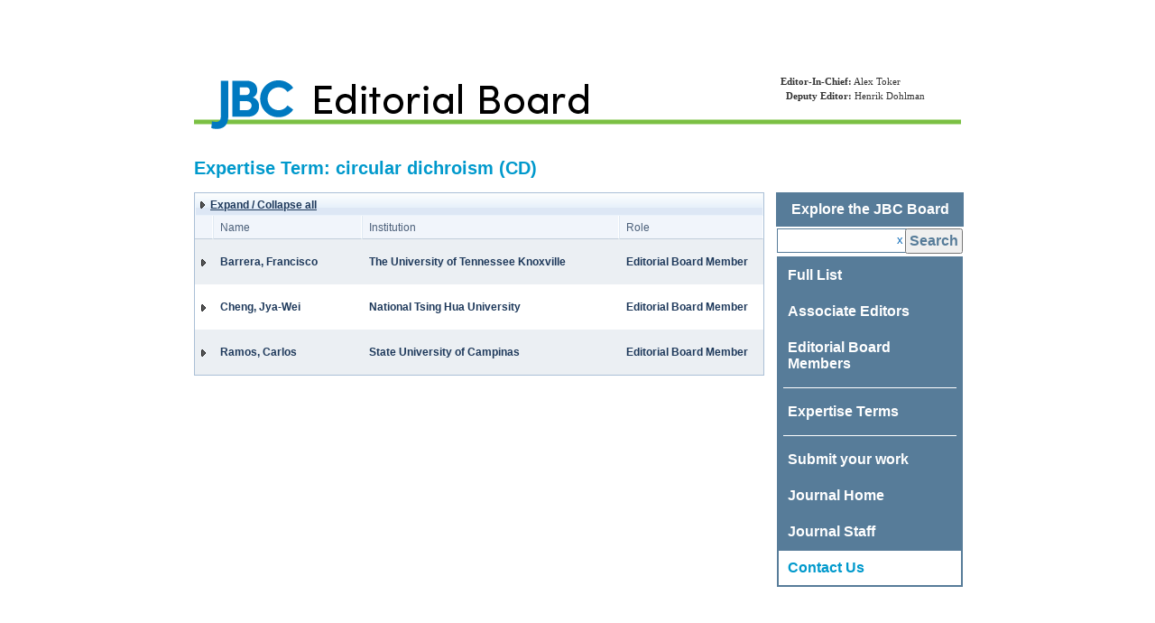

--- FILE ---
content_type: text/html; charset=utf-8
request_url: https://apps.asbmb.org/jbcboard/Default.aspx?KeyWordId=10431&KeyWordName=circular%20dichroism%20(CD)
body_size: 65519
content:


<!DOCTYPE html>

<html xmlns="http://www.w3.org/1999/xhtml">
<head id="ctl00_Head1"><title>
	JBC Editorial Board
</title><link type="text/css" rel="stylesheet" href="/jbcboard/default.css?v=04092020150321" />
		<script type="text/javascript">
			function performSearch() {
				var searchString = document.getElementById('ctl00_SearchPhrase').value;

				if (searchString.trim().length > 0) {
					window.location.href = 'Default.aspx?SearchPhrase=' + encodeURIComponent(searchString);
				}
			}
			function clearSearchText()
			{
				window.location.href = 'Default.aspx';
			}
		</script>
	<link href="/jbcboard/WebResource.axd?d=Bapt7LRO-QFKhpnU0BzUZznXlqNswAOE6PMtNm5c8qDY7mPtcaHO92-kVSX-PsxxKXTj-ry6SnYETKH3Zpa1KkOT8oabDltIef53A-Q3B-hE_rsNJ5EN3JKxUj7EXLtdvoFBI6sy4oD3WhdhNuoNBQ2&amp;t=637176997200000000" type="text/css" rel="stylesheet" class="Telerik_stylesheet" /><link href="/jbcboard/WebResource.axd?d=G6TttkrCQ4cpCTQTQ8rqV-tQzKlqSagxbplwJlXh9VKKlJE0mr6M7a7xQyghI3RoFpdXZGkL8Sg68aC1IiuYjknwkkNd_c8apsXFkn8fVeiOKmXlhTFc13IHvtzF_VJ2v6UWhgdLM0sWKSRC2W1BvaeRPwAL_xTl5aDziodaOYQ1&amp;t=637176997240000000" type="text/css" rel="stylesheet" class="Telerik_stylesheet" /></head>
<body>
	<form name="aspnetForm" method="post" action="./Default.aspx?KeyWordId=10431&amp;KeyWordName=circular+dichroism+(CD)" onkeypress="javascript:return WebForm_FireDefaultButton(event, 'ctl00_Search')" id="aspnetForm">
<div>
<input type="hidden" name="__EVENTTARGET" id="__EVENTTARGET" value="" />
<input type="hidden" name="__EVENTARGUMENT" id="__EVENTARGUMENT" value="" />
<input type="hidden" name="__VIEWSTATE" id="__VIEWSTATE" value="/[base64]/////[base64]/////[base64]////[base64]////[base64]/[base64]/S2V5V29yZElkPTEwNDk0JktleVdvcmROYW1lPW1lbWJyYW5lIGJpb3BoeXNpY3MiPm1lbWJyYW5lIGJpb3BoeXNpY3M8L2E+LCA8YSBocmVmPSJEZWZhdWx0LmFzcHg/[base64]/////[base64]/P///[base64]////[base64]/S2V5V29yZElkPTk3MTQmS2V5V29yZE5hbWU9YW50aWNhbmNlciBkcnVnIj5hbnRpY2FuY2VyIGRydWc8L2E+LCA8YSBocmVmPSJEZWZhdWx0LmFzcHg/[base64]/[base64]/S2V5V29yZElkPTEwMzkzJktleVdvcmROYW1lPUROQSBzdHJ1Y3R1cmUiPkROQSBzdHJ1Y3R1cmU8L2E+LCA8YSBocmVmPSJEZWZhdWx0LmFzcHg/[base64]/S2V5V29yZElkPTk2MjkmS2V5V29yZE5hbWU9cHJvdGVpbiBmb2xkaW5nIj5wcm90ZWluIGZvbGRpbmc8L2E+LCA8YSBocmVmPSJEZWZhdWx0LmFzcHg/[base64]////[base64]////[base64]/ZR9AFQAfQWgfQmUfQ2YfRGcfRQsrBQEfDmgfRmgfRwsrDgEfFDL7BAABAAAA/////[base64]/[base64]/[base64]/[base64]/[base64]" />
</div>

<script type="text/javascript">
//<![CDATA[
var theForm = document.forms['aspnetForm'];
if (!theForm) {
    theForm = document.aspnetForm;
}
function __doPostBack(eventTarget, eventArgument) {
    if (!theForm.onsubmit || (theForm.onsubmit() != false)) {
        theForm.__EVENTTARGET.value = eventTarget;
        theForm.__EVENTARGUMENT.value = eventArgument;
        theForm.submit();
    }
}
//]]>
</script>


<script src="/jbcboard/WebResource.axd?d=XRvkqXwMhLzEAtaIIWHpU2C4xo-a97PNND6TL_ecQUk61fBRsBy9CQD_JIEE74L6DCUyD5TWlLMnWqKDxlDh3inTkK2imTCbk-dDDbCm9PA1&amp;t=638942066805310136" type="text/javascript"></script>


<script src="/jbcboard/ScriptResource.axd?d=hLk96RqfPgNx6C0FIJ3M628INMBgC1b_A04PaEqLFTJPnNXluLFoiq-sCP9ddd-HvL8AVLCGr9HPpDnn3paCzy2Ctq2vGBelsbcfSd_ZbL64Bbmd7P_KFQb6GoM7L7nFromWRYHqmqKemCrF0KbnwUtLSTO2bF-KQUUX7qga6RumnxRloowOOEceLUrlhK2w0&amp;t=32e5dfca" type="text/javascript"></script>
<script type="text/javascript">
//<![CDATA[
if (typeof(Sys) === 'undefined') throw new Error('ASP.NET Ajax client-side framework failed to load.');
//]]>
</script>

<script src="/jbcboard/ScriptResource.axd?d=DHDu1HaUspS1OHGvH8watnPVwIsxAZFk83Lsn6EfZZEVihrTXqNH_m0OpDf0UHEqURqmq98PzM_6QdNKSkMR8NNz0i0um1IyTEwHZlWIOC23mCl0BjB2vna0rcjCtEwvJmJLrqS4NnuYnTLQxkNrdbub1BbqhvuDkqtAXwuYBe8rtiYzvjAIatqxI5p-0X0u0&amp;t=32e5dfca" type="text/javascript"></script>
<script src="/jbcboard/ScriptResource.axd?d=yjHLLMNDNP2rdT6q7-U2fx0KLzac-tV1dRkCc_SDZdajn2B15lyhUIDOepo0NMGNd-dZ5N2xWMpzGQDC8EpPLX5n4ZFvicIMxuSYBe9e-GPtWbVdGQvDW_d6YemI6FNjgV0bfFrd1dEBADdDFHULlA2&amp;t=ffffffffbc9408c6" type="text/javascript"></script>
<script src="/jbcboard/ScriptResource.axd?d=PiOaNtg5nd40qfCFIZX8F3J5BJGmu7OWVPHFO6eXM1qcJDCrxIKP-cxWaxD4tWStwOyr3Xbl8wtKB6kod25Ptp8JeOslpuvE8Gk2stM5p4CfgrI6SXywXDec4SIN8nNsUyFHqugMlljOp2JJPdD9w68F-VQ40Ne8ZEAVZpI75DaDcNq1J9P_NL6m0jBPk7Ne0&amp;t=ffffffffbc9408c6" type="text/javascript"></script>
<script src="/jbcboard/ScriptResource.axd?d=-eFFXHSSUTMxoKLWuJpN-gseN0X1q5Nl7CYQKQt9Nw0jd3dwLis-X1OYxsDt3ONXX7PTZAUcU-BJZo_6_58LZj5bzM05IXwvyIAJ7EzxkbKZPYUYfUyjN18UDFfImqmC5GD3RHND1pXg4FUyU1tnnQ2&amp;t=ffffffffbc9408c6" type="text/javascript"></script>
<script src="/jbcboard/WebResource.axd?d=bkYqoYIPEtNy5U1PJ_d5s0ZQzKsvcy-pzro5DJbnbPYaeVhgg_t7bacrU3_N4z8BXHgRNSAndQL2YEkLwSRVzMCXAWdtURJ8Grz0pSNZ-bY1&amp;t=638942066805310136" type="text/javascript"></script>
<div>

	<input type="hidden" name="__VIEWSTATEGENERATOR" id="__VIEWSTATEGENERATOR" value="0BA9B0A9" />
	<input type="hidden" name="__EVENTVALIDATION" id="__EVENTVALIDATION" value="/wEdAAYq/gjq+Z1f+Rb4eHtJV3DU7aMATNu4ShRZQMeIyLNq7iM8N9R7yR6ODEJVJ83daXANpQnfd5AHm3+0IvuxXPm9SZdSJI4OVIohEXS3kYd5JkmPG+UOAZzzts5Ic98fbu91mxcC1TU9Bj803iN+AKzVd4auHcS7b5t4w7pmWgTCQQ==" />
</div>

		<script type="text/javascript">
//<![CDATA[
Sys.WebForms.PageRequestManager._initialize('ctl00$ScriptManager1', 'aspnetForm', [], [], [], 90, 'ctl00');
//]]>
</script>


		<div id="logo">
			<a href="default.aspx"><img src="images\JBC_EBM_Header.png" id="ctl00_headerImage" alt="Editorial Board Logo" /></a>
			<div style="position: absolute;right: 40px;bottom: 30px;font-family: Verdana;font-size: 11px;line-height: 1.5;">
	<b style="width: 165px; text-align: right; display: inline-block">Editor-In-Chief:</b> Alex Toker<br />
	<b style="width: 165px; text-align: right; display: inline-block">Deputy Editor:</b> Henrik Dohlman<br />
	<br />
</div>
		</div>

		<div id="page" style="margin-bottom: 20px;">

			<div id="ctl00_pnlMembersHeader" style="margin: 15px 0px 15px 0px">
	
				<div style="margin-bottom: 8px;">
					<span id="ctl00_lblMessage" class="heading">Expertise Term: circular dichroism (CD)</span>
				</div>
			
</div>

			<div id="sidebar">
				<table border="0" cellspacing="0">
					<tr>
						<td bgcolor="#577c99" colspan="2" style="padding: 10px;" align="center">
							<span id="ctl00_menuLabel" style="color:White;font-size:Medium;font-weight:bold;">Explore the JBC Board</span>
						</td>
					</tr>
					<tr>
						<td style="padding-left: 1px;">
							<input name="ctl00$SearchPhrase" type="text" id="ctl00_SearchPhrase" style="background-color:White;border-color:#577C99;border-width:1px;border-style:Solid;width:123px;padding: 5px; margin: 0px; vertical-align: middle; padding-right: 16px;" /><!--
							--><a href="#blah" onclick="clearSearchText(); return false;" style="margin-left:-13px;">x</a>
						</td>
						<td style="padding-right: 1px; text-align: right; padding-top: 2px; padding-bottom: 2px; vertical-align: middle">
							<input type="submit" name="ctl00$Search" value="Search" onclick="performSearch(); return false;" id="ctl00_Search" style="color:#577C99;font-size:Medium;font-weight:bold;padding: 3px; margin: 0px;" />
						</td>
					</tr>

					<tr>
						<td colspan="2">
							<table border="0" bgcolor="#577c99">
								<tr>
									<td colspan="2" style="padding: 10px;">
										<a href="Default.aspx" style="color: white; font-size: medium; font-weight: bold;">Full List</a>
									</td>
								</tr>
								<tr>
									<td colspan="2" style="padding: 10px;">
										<a href="Default.aspx?Members=ae" style="color: white; font-size: medium; font-weight: bold;">Associate Editors</a>
									</td>
								</tr>
								<tr>
									<td colspan="2" style="padding: 10px;">
										<a href="Default.aspx?Members=ebm" style="color: white; font-size: medium; font-weight: bold;">Editorial Board Members</a>
									</td>
								</tr>
								<tr>
									<td colspan="2">
										<div style="border-bottom: 1px solid white; margin: 4px"></div>
									</td>
								</tr>
								<tr id="ctl00_subjectCategoriesMenuEntry" style="display:none;">
	<td colspan="2" style="padding: 10px;">
										<a href="SubjectCategories.aspx" style="color: white; font-size: medium; font-weight: bold;">Subject Categories</a>
									</td>
</tr>

								<tr>
									<td colspan="2" style="padding: 10px;">
										<a href="Keywords.aspx" style="color: white; font-size: medium; font-weight: bold;">Expertise Terms</a>
									</td>
								</tr>
								<tr>
									<td colspan="2">
										<div style="border-bottom: 1px solid white; margin: 4px"></div>
									</td>
								</tr>
								<tr>
									<td colspan="2" style="padding: 10px;">
										<a href="https://www.editorialmanager.com/JBC" id="ctl00_submissionLink" style="color: white; font-size: medium; font-weight: bold;" target="_blank">Submit your work</a>
									</td>
								</tr>
								<tr>
									<td colspan="2" style="padding: 10px;">
										<a href="http://www.jbc.org" id="ctl00_journalHomeLink" style="color: white; font-size: medium; font-weight: bold;" target="_blank">Journal Home</a>
									</td>
								</tr>
								<tr>
									<td colspan="2" style="padding: 10px;">
										<a href="http://www.asbmb.org/staff/#Publications" id="ctl00_journalStaffLink" style="color: white; font-size: medium; font-weight: bold;" target="_blank">Journal Staff</a>
									</td>
								</tr>
								<tr>
									<td colspan="2" style="padding: 10px; background-color: white">
										<a href="https://www.jbc.org/contact-us" id="ctl00_contactUsLink" style="color: #0099cc; font-size: medium; font-weight: bold;" target="_blank">Contact Us</a>
									</td>
								</tr>
							</table>
						</td>
					</tr>
				</table>
			</div>

			

	<script type="text/javascript">
		document.onreadystatechange = function () {
			if (document.readyState === 'complete') {
				var grid = document.getElementById("ctl00_MainContentPlaceHolder_ListView1");

				if (grid != null) {
					grid.removeAttribute("tabIndex");
				}
			}
		};

		//expand/collapse functionality
		var ASBMB = ASBMB || {};
		ASBMB.IsMemberPanelCollapsed = true;
		function toggleExpansion() {
			var treeView = $find("ctl00_MainContentPlaceHolder_ListView1");

			for (i = 0; i < treeView.get_masterTableView().get_dataItems().length; i++) {
				if (ASBMB.IsMemberPanelCollapsed)
					treeView.get_masterTableView().expandItem(i);
				else
					treeView.get_masterTableView().collapseItem(i);
			}

			ASBMB.IsMemberPanelCollapsed = !ASBMB.IsMemberPanelCollapsed;
		}
	</script>
	
	<div id="ctl00_MainContentPlaceHolder_pnlMembers">
	

		<div id="ctl00_MainContentPlaceHolder_ListView1" class="RadGrid RadGrid_Windows7" DataKeyNames="MemberId" style="width:630px;">

	<!-- 2020.1.219.45 --><table class="rgMasterTable" border="0" id="ctl00_MainContentPlaceHolder_ListView1_ctl00" style="font-weight:bold;width:100%;table-layout:auto;empty-cells:show;">
		<colgroup>
		<col style="width:20px" />
		<col style="width:165px" />
		<col  />
		<col style="width:160px" />
	</colgroup>
<thead>
			<tr class="rgCommandRow">
				<td class="rgCommandCell" colspan="4">
					<div style="padding-top: 3px; padding-bottom: 3px; text-decoration: underline;">
						<a href="#" onclick="toggleExpansion(); return false;">
							<span class="RadGrid_Windows7 rgExpand" style="width: 16px; height: 13px; display: table; float: left"></span>
							Expand / Collapse all
						</a>
					</div>
				</td>
			</tr><tr>
				<th scope="col" class="rgHeader rgExpandCol">&nbsp;</th><th scope="col" class="rgHeader">Name</th><th scope="col" class="rgHeader">Institution</th><th scope="col" class="rgHeader">Role</th>
			</tr>
		</thead><tbody>
		<tr class="rgRow" id="ctl00_MainContentPlaceHolder_ListView1_ctl00__0" style="height:50px;">
			<td class="rgExpandCol"><input type="submit" name="ctl00$MainContentPlaceHolder$ListView1$ctl00$ctl04$ctl00" value=" " onclick="$find(&quot;ctl00_MainContentPlaceHolder_ListView1_ctl00&quot;)._toggleExpand(this, event); return false;" title="Expand" class="rgExpand" /></td><td>Barrera, Francisco</td><td>The University of Tennessee Knoxville</td><td>Editorial Board Member</td>
		</tr><tr style="display:none;">
			<td class="rgExpandCol" style="border-right-width:0;">&nbsp;</td><td align="left" valign="top" colspan="3" style="border-left-width:0;overflow:visible;"><table class="rgDetailTable" border="0" id="ctl00_MainContentPlaceHolder_ListView1_ctl00_ctl06_Detail10" style="width:100%;table-layout:auto;empty-cells:show;">
				<colgroup>
		<col  />
	</colgroup>
<thead>
					<tr style="display:none;">
						<th scope="col">&nbsp;</th>
					</tr>
				</thead><tbody>
				<tr class="rgRow" id="ctl00_MainContentPlaceHolder_ListView1_ctl00_ctl06_Detail10__0:0_0">
					<td align="left" style="background-color:White;">
									<table style="border-collapse:collapse; border: none;">
										<tr>
											<td style="vertical-align: top; border-collapse:collapse; border: none; padding-right: 15px;">
												<img src="/jbcboard/profilepics/332485.gif?v=01152019144834" style="height:90px; width:90px;" />
											</td>
											<td style="vertical-align: top; border-collapse:collapse; border: none;">
												<table class="memberDetails">
													<tr>
														<td>
															Name:
														</td>
														<td>
															Barrera, Francisco
														</td>
													</tr>
													<tr>
														<td>
															Role:
														</td>
														<td>
															Editorial Board Member
														</td>
													</tr>
													<tr>
														<td>
															Email:
														</td>
														<td>
															<a href='mailto:fbarrera@utk.edu'>fbarrera@utk.edu</a>
														</td>
													</tr>
													<tr>
														<td>
															Institution:
														</td>
														<td>
															The University of Tennessee Knoxville
														</td>
													</tr>
													<tr>
														<td>
															Department:
														</td>
														<td>
															Biochemistry & Cellular and Molecular Biology
														</td>
													</tr>
													<tr style='display: none' >
														<td>
															Subject Categories:
														</td>
														<td>
															
														</td>
													</tr>
													<tr>
														<td>
															Expertise Terms:
														</td>
														<td>
															<a href="Default.aspx?KeyWordId=9697&KeyWordName=biophysics">biophysics</a>, <a href="Default.aspx?KeyWordId=10431&KeyWordName=circular dichroism (CD)">circular dichroism (CD)</a>, <a href="Default.aspx?KeyWordId=10248&KeyWordName=fluorescence">fluorescence</a>, <a href="Default.aspx?KeyWordId=11196&KeyWordName=inositol phospholipid">inositol phospholipid</a>, <a href="Default.aspx?KeyWordId=10494&KeyWordName=membrane biophysics">membrane biophysics</a>, <a href="Default.aspx?KeyWordId=9838&KeyWordName=membrane protein">membrane protein</a>, <a href="Default.aspx?KeyWordId=10466&KeyWordName=peptide interaction">peptide interaction</a>, <a href="Default.aspx?KeyWordId=10700&KeyWordName=pH regulation">pH regulation</a>, <a href="Default.aspx?KeyWordId=9629&KeyWordName=protein folding">protein folding</a>, <a href="Default.aspx?KeyWordId=10076&KeyWordName=T-cell receptor (TCR)">T-cell receptor (TCR)</a>
														</td>
													</tr>
												</table>
											</td>
										</tr>
									</table>
								</td>
				</tr>
				</tbody>

			</table></td>
		</tr><tr class="rgAltRow" id="ctl00_MainContentPlaceHolder_ListView1_ctl00__1" style="height:50px;">
			<td class="rgExpandCol"><input type="submit" name="ctl00$MainContentPlaceHolder$ListView1$ctl00$ctl07$ctl00" value=" " onclick="$find(&quot;ctl00_MainContentPlaceHolder_ListView1_ctl00&quot;)._toggleExpand(this, event); return false;" title="Expand" class="rgExpand" /></td><td>Cheng, Jya-Wei</td><td>National Tsing Hua University</td><td>Editorial Board Member</td>
		</tr><tr style="display:none;">
			<td class="rgExpandCol" style="border-right-width:0;">&nbsp;</td><td align="left" valign="top" colspan="3" style="border-left-width:0;overflow:visible;"><table class="rgDetailTable" border="0" id="ctl00_MainContentPlaceHolder_ListView1_ctl00_ctl09_Detail20" style="width:100%;table-layout:auto;empty-cells:show;">
				<colgroup>
		<col  />
	</colgroup>
<thead>
					<tr style="display:none;">
						<th scope="col">&nbsp;</th>
					</tr>
				</thead><tbody>
				<tr class="rgRow" id="ctl00_MainContentPlaceHolder_ListView1_ctl00_ctl09_Detail20__1:0_0">
					<td align="left" style="background-color:White;">
									<table style="border-collapse:collapse; border: none;">
										<tr>
											<td style="vertical-align: top; border-collapse:collapse; border: none; padding-right: 15px;">
												<img src="/jbcboard/images/place_holder_head.gif?v=04092020150321" style="height:90px; width:90px;" />
											</td>
											<td style="vertical-align: top; border-collapse:collapse; border: none;">
												<table class="memberDetails">
													<tr>
														<td>
															Name:
														</td>
														<td>
															Cheng, Jya-Wei
														</td>
													</tr>
													<tr>
														<td>
															Role:
														</td>
														<td>
															Editorial Board Member
														</td>
													</tr>
													<tr>
														<td>
															Email:
														</td>
														<td>
															<a href='mailto:jwcheng@life.nthu.edu.tw'>jwcheng@life.nthu.edu.tw</a>
														</td>
													</tr>
													<tr>
														<td>
															Institution:
														</td>
														<td>
															National Tsing Hua University
														</td>
													</tr>
													<tr>
														<td>
															Department:
														</td>
														<td>
															Institute of Biotechnology
														</td>
													</tr>
													<tr style='display: none' >
														<td>
															Subject Categories:
														</td>
														<td>
															
														</td>
													</tr>
													<tr>
														<td>
															Expertise Terms:
														</td>
														<td>
															<a href="Default.aspx?KeyWordId=9714&KeyWordName=anticancer drug">anticancer drug</a>, <a href="Default.aspx?KeyWordId=10027&KeyWordName=antimicrobial peptide (AMP)">antimicrobial peptide (AMP)</a>, <a href="Default.aspx?KeyWordId=9697&KeyWordName=biophysics">biophysics</a>, <a href="Default.aspx?KeyWordId=10658&KeyWordName=chemokine">chemokine</a>, <a href="Default.aspx?KeyWordId=10431&KeyWordName=circular dichroism (CD)">circular dichroism (CD)</a>, <a href="Default.aspx?KeyWordId=10393&KeyWordName=DNA structure">DNA structure</a>, <a href="Default.aspx?KeyWordId=9721&KeyWordName=drug design">drug design</a>, <a href="Default.aspx?KeyWordId=9781&KeyWordName=inflammation">inflammation</a>, <a href="Default.aspx?KeyWordId=9608&KeyWordName=innate immunity">innate immunity</a>, <a href="Default.aspx?KeyWordId=9943&KeyWordName=lipopolysaccharide (LPS)">lipopolysaccharide (LPS)</a>, <a href="Default.aspx?KeyWordId=9921&KeyWordName=membrane">membrane</a>, <a href="Default.aspx?KeyWordId=10494&KeyWordName=membrane biophysics">membrane biophysics</a>, <a href="Default.aspx?KeyWordId=9791&KeyWordName=microbiology">microbiology</a>, <a href="Default.aspx?KeyWordId=9612&KeyWordName=neutrophil">neutrophil</a>, <a href="Default.aspx?KeyWordId=9808&KeyWordName=nuclear magnetic resonance (NMR)">nuclear magnetic resonance (NMR)</a>, <a href="Default.aspx?KeyWordId=9908&KeyWordName=peptides">peptides</a>, <a href="Default.aspx?KeyWordId=9629&KeyWordName=protein folding">protein folding</a>, <a href="Default.aspx?KeyWordId=9630&KeyWordName=protein structure">protein structure</a>
														</td>
													</tr>
												</table>
											</td>
										</tr>
									</table>
								</td>
				</tr>
				</tbody>

			</table></td>
		</tr><tr class="rgRow" id="ctl00_MainContentPlaceHolder_ListView1_ctl00__2" style="height:50px;">
			<td class="rgExpandCol"><input type="submit" name="ctl00$MainContentPlaceHolder$ListView1$ctl00$ctl10$ctl00" value=" " onclick="$find(&quot;ctl00_MainContentPlaceHolder_ListView1_ctl00&quot;)._toggleExpand(this, event); return false;" title="Expand" class="rgExpand" /></td><td>Ramos, Carlos</td><td>State University of Campinas</td><td>Editorial Board Member</td>
		</tr><tr style="display:none;">
			<td class="rgExpandCol" style="border-right-width:0;">&nbsp;</td><td align="left" valign="top" colspan="3" style="border-left-width:0;overflow:visible;"><table class="rgDetailTable" border="0" id="ctl00_MainContentPlaceHolder_ListView1_ctl00_ctl12_Detail30" style="width:100%;table-layout:auto;empty-cells:show;">
				<colgroup>
		<col  />
	</colgroup>
<thead>
					<tr style="display:none;">
						<th scope="col">&nbsp;</th>
					</tr>
				</thead><tbody>
				<tr class="rgRow" id="ctl00_MainContentPlaceHolder_ListView1_ctl00_ctl12_Detail30__2:0_0">
					<td align="left" style="background-color:White;">
									<table style="border-collapse:collapse; border: none;">
										<tr>
											<td style="vertical-align: top; border-collapse:collapse; border: none; padding-right: 15px;">
												<img src="/jbcboard/images/place_holder_head.gif?v=04092020150321" style="height:90px; width:90px;" />
											</td>
											<td style="vertical-align: top; border-collapse:collapse; border: none;">
												<table class="memberDetails">
													<tr>
														<td>
															Name:
														</td>
														<td>
															Ramos, Carlos
														</td>
													</tr>
													<tr>
														<td>
															Role:
														</td>
														<td>
															Editorial Board Member
														</td>
													</tr>
													<tr>
														<td>
															Email:
														</td>
														<td>
															<a href='mailto:cramos@unicamp.br'>cramos@unicamp.br</a>
														</td>
													</tr>
													<tr>
														<td>
															Institution:
														</td>
														<td>
															State University of Campinas
														</td>
													</tr>
													<tr>
														<td>
															Department:
														</td>
														<td>
															Organic Chemistry
														</td>
													</tr>
													<tr style='display: none' >
														<td>
															Subject Categories:
														</td>
														<td>
															
														</td>
													</tr>
													<tr>
														<td>
															Expertise Terms:
														</td>
														<td>
															<a href="Default.aspx?KeyWordId=9695&KeyWordName=amyloid">amyloid</a>, <a href="Default.aspx?KeyWordId=10431&KeyWordName=circular dichroism (CD)">circular dichroism (CD)</a>, <a href="Default.aspx?KeyWordId=9657&KeyWordName=heat shock protein (HSP)">heat shock protein (HSP)</a>, <a href="Default.aspx?KeyWordId=9948&KeyWordName=molecular biology">molecular biology</a>, <a href="Default.aspx?KeyWordId=9913&KeyWordName=molecular chaperone">molecular chaperone</a>, <a href="Default.aspx?KeyWordId=11360&KeyWordName=myoglobin">myoglobin</a>, <a href="Default.aspx?KeyWordId=9682&KeyWordName=protein conformation">protein conformation</a>, <a href="Default.aspx?KeyWordId=10246&KeyWordName=protein purification">protein purification</a>, <a href="Default.aspx?KeyWordId=9776&KeyWordName=protein stability">protein stability</a>, <a href="Default.aspx?KeyWordId=9631&KeyWordName=protein-protein interaction">protein-protein interaction</a>
														</td>
													</tr>
												</table>
											</td>
										</tr>
									</table>
								</td>
				</tr>
				</tbody>

			</table></td>
		</tr>
		</tbody>

	</table><div id="ctl00_MainContentPlaceHolder_ListView1_SharedCalendarContainer" style="display:none;">

	</div><input id="ctl00_MainContentPlaceHolder_ListView1_ClientState" name="ctl00_MainContentPlaceHolder_ListView1_ClientState" type="hidden" />	</div>
	
	
</div>

								

			<div style="clear: both"></div>
		</div>
	

<script type="text/javascript">
//<![CDATA[
WebForm_AutoFocus('Search');Sys.Application.add_init(function() {
    $create(Telerik.Web.UI.RadGrid, {"ClientID":"ctl00_MainContentPlaceHolder_ListView1","ClientSettings":{"AllowAutoScrollOnDragDrop":true,"ShouldCreateRows":true,"DataBinding":{},"Selecting":{"CellSelectionMode":0},"Scrolling":{},"Resizing":{},"ClientMessages":{},"KeyboardNavigationSettings":{"AllowActiveRowCycle":false,"EnableKeyboardShortcuts":true,"FocusKey":89,"InitInsertKey":73,"RebindKey":82,"ExitEditInsertModeKey":27,"UpdateInsertItemKey":13,"DeleteActiveRow":127,"ExpandDetailTableKey":39,"CollapseDetailTableKey":37,"MoveDownKey":40,"MoveUpKey":38,"SaveChangesKey":85,"CancelChangesKey":81},"Animation":{},"Virtualization":{}},"Skin":"Windows7","SortingSettings":{"SortToolTip":"Click here to sort","SortedAscToolTip":"Sorted asc","SortedDescToolTip":"Sorted desc","SortedBackColor":{"R":0,"G":0,"B":0,"A":0,"IsKnownColor":false,"IsEmpty":true,"IsNamedColor":false,"IsSystemColor":false,"Name":"0"},"EnableSkinSortStyles":true,"ViewState":{}},"UniqueID":"ctl00$MainContentPlaceHolder$ListView1","_activeRowIndex":"","_controlToFocus":"","_currentPageIndex":0,"_defaultDateTimeFormat":"M/d/yyyy h:mm:ss tt","_editIndexes":"[]","_embeddedSkin":true,"_freezeText":"Freeze","_gridTableViewsData":"[{\"ClientID\":\"ctl00_MainContentPlaceHolder_ListView1_ctl00\",\"UniqueID\":\"ctl00$MainContentPlaceHolder$ListView1$ctl00\",\"PageSize\":20,\"PageCount\":1,\"EditMode\":\"EditForms\",\"AllowPaging\":true,\"CurrentPageIndex\":0,\"VirtualItemCount\":0,\"AllowMultiColumnSorting\":true,\"AllowNaturalSort\":true,\"AllowFilteringByColumn\":false,\"PageButtonCount\":10,\"HasDetailTables\":true,\"HasMultiHeaders\":false,\"CheckListWebServicePath\":\"\",\"HierarchyLoadMode\":\"Client\",\"GroupLoadMode\":\"Server\",\"EnableHierarchyExpandAll\":false,\"PagerAlwaysVisible\":false,\"Name\":\"Members\",\"IsItemInserted\":false,\"clientDataKeyNames\":[],\"hasDetailItemTemplate\":false,\"_dataBindTemplates\":false,\"_selectedItemStyle\":\"\",\"_selectedItemStyleClass\":\"rgSelectedRow\",\"_columnsData\":[{\"UniqueName\":\"ExpandColumn\",\"Resizable\":false,\"Reorderable\":false,\"Selectable\":false,\"Groupable\":false,\"ColumnType\":\"GridExpandColumn\",\"ColumnGroupName\":\"\",\"Editable\":false,\"DataTypeName\":\"System.String\",\"ExpandImageUrl\":\"\",\"CollapseImageUrl\":\"\",\"Display\":true},{\"UniqueName\":\"ContactName\",\"Resizable\":true,\"Reorderable\":true,\"Selectable\":true,\"Groupable\":true,\"ColumnType\":\"GridBoundColumn\",\"ColumnGroupName\":\"\",\"Editable\":true,\"DataTypeName\":\"System.String\",\"DataField\":\"ContactName\",\"Display\":true},{\"UniqueName\":\"InstitutionName\",\"Resizable\":true,\"Reorderable\":true,\"Selectable\":true,\"Groupable\":true,\"ColumnType\":\"GridBoundColumn\",\"ColumnGroupName\":\"\",\"Editable\":true,\"DataTypeName\":\"System.String\",\"DataField\":\"InstitutionName\",\"Display\":true},{\"UniqueName\":\"EBMTypeName\",\"Resizable\":true,\"Reorderable\":true,\"Selectable\":true,\"Groupable\":true,\"ColumnType\":\"GridBoundColumn\",\"ColumnGroupName\":\"\",\"Editable\":true,\"DataTypeName\":\"System.String\",\"DataField\":\"EBMTypeName\",\"Display\":true}]},{\"ClientID\":\"ctl00_MainContentPlaceHolder_ListView1_ctl00_ctl06_Detail10\",\"UniqueID\":\"ctl00$MainContentPlaceHolder$ListView1$ctl00$ctl06$Detail10\",\"PageSize\":10,\"PageCount\":1,\"EditMode\":\"EditForms\",\"AllowPaging\":true,\"CurrentPageIndex\":0,\"VirtualItemCount\":0,\"AllowMultiColumnSorting\":false,\"AllowNaturalSort\":true,\"AllowFilteringByColumn\":false,\"PageButtonCount\":10,\"HasDetailTables\":false,\"HasMultiHeaders\":false,\"CheckListWebServicePath\":\"\",\"GroupLoadMode\":\"Server\",\"PagerAlwaysVisible\":false,\"Name\":\"Details\",\"IsItemInserted\":false,\"clientDataKeyNames\":[],\"hasDetailItemTemplate\":false,\"_dataBindTemplates\":false,\"_selectedItemStyle\":\"\",\"_selectedItemStyleClass\":\"rgSelectedRow\",\"_columnsData\":[{\"UniqueName\":\"TemplateColumn\",\"Resizable\":true,\"Reorderable\":true,\"Selectable\":true,\"Groupable\":true,\"ColumnType\":\"GridTemplateColumn\",\"ColumnGroupName\":\"\",\"Editable\":false,\"DataTypeName\":\"System.String\",\"DataField\":\"\",\"Display\":true}]},{\"ClientID\":\"ctl00_MainContentPlaceHolder_ListView1_ctl00_ctl09_Detail20\",\"UniqueID\":\"ctl00$MainContentPlaceHolder$ListView1$ctl00$ctl09$Detail20\",\"PageSize\":10,\"PageCount\":1,\"EditMode\":\"EditForms\",\"AllowPaging\":true,\"CurrentPageIndex\":0,\"VirtualItemCount\":0,\"AllowMultiColumnSorting\":false,\"AllowNaturalSort\":true,\"AllowFilteringByColumn\":false,\"PageButtonCount\":10,\"HasDetailTables\":false,\"HasMultiHeaders\":false,\"CheckListWebServicePath\":\"\",\"GroupLoadMode\":\"Server\",\"PagerAlwaysVisible\":false,\"Name\":\"Details\",\"IsItemInserted\":false,\"clientDataKeyNames\":[],\"hasDetailItemTemplate\":false,\"_dataBindTemplates\":false,\"_selectedItemStyle\":\"\",\"_selectedItemStyleClass\":\"rgSelectedRow\",\"_columnsData\":[{\"UniqueName\":\"TemplateColumn\",\"Resizable\":true,\"Reorderable\":true,\"Selectable\":true,\"Groupable\":true,\"ColumnType\":\"GridTemplateColumn\",\"ColumnGroupName\":\"\",\"Editable\":false,\"DataTypeName\":\"System.String\",\"DataField\":\"\",\"Display\":true}]},{\"ClientID\":\"ctl00_MainContentPlaceHolder_ListView1_ctl00_ctl12_Detail30\",\"UniqueID\":\"ctl00$MainContentPlaceHolder$ListView1$ctl00$ctl12$Detail30\",\"PageSize\":10,\"PageCount\":1,\"EditMode\":\"EditForms\",\"AllowPaging\":true,\"CurrentPageIndex\":0,\"VirtualItemCount\":0,\"AllowMultiColumnSorting\":false,\"AllowNaturalSort\":true,\"AllowFilteringByColumn\":false,\"PageButtonCount\":10,\"HasDetailTables\":false,\"HasMultiHeaders\":false,\"CheckListWebServicePath\":\"\",\"GroupLoadMode\":\"Server\",\"PagerAlwaysVisible\":false,\"Name\":\"Details\",\"IsItemInserted\":false,\"clientDataKeyNames\":[],\"hasDetailItemTemplate\":false,\"_dataBindTemplates\":false,\"_selectedItemStyle\":\"\",\"_selectedItemStyleClass\":\"rgSelectedRow\",\"_columnsData\":[{\"UniqueName\":\"TemplateColumn\",\"Resizable\":true,\"Reorderable\":true,\"Selectable\":true,\"Groupable\":true,\"ColumnType\":\"GridTemplateColumn\",\"ColumnGroupName\":\"\",\"Editable\":false,\"DataTypeName\":\"System.String\",\"DataField\":\"\",\"Display\":true}]}]","_hierarchySettings":{"ExpandTooltip":"Expand","ExpandAllTooltip":"Expand all","CollapseTooltip":"Collapse","CollapseAllTooltip":"Collapse all","SelfExpandTooltip":"Self reference expand","SelfCollapseTooltip":"Self reference collapse","ViewState":{}},"_masterClientID":"ctl00_MainContentPlaceHolder_ListView1_ctl00","_shouldFocusOnPage":false,"_unfreezeText":"Unfreeze","allowMultiRowSelection":false,"clientStateFieldID":"ctl00_MainContentPlaceHolder_ListView1_ClientState","expandItems":{},"renderMode":1}, null, null, $get("ctl00_MainContentPlaceHolder_ListView1"));
});
//]]>
</script>
</form>
</body>
</html>